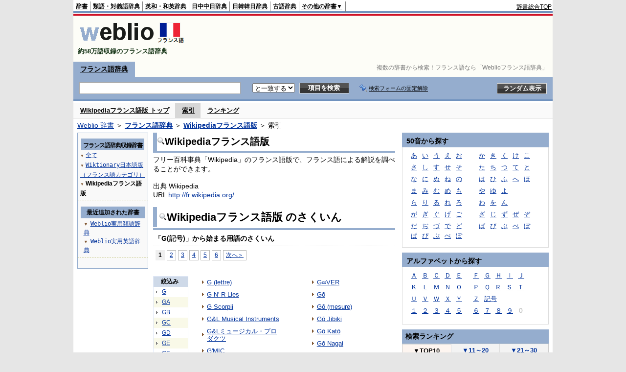

--- FILE ---
content_type: text/html;charset=UTF-8
request_url: https://fjjf.weblio.jp/category/wknft/g-sign
body_size: 14160
content:
<!DOCTYPE HTML PUBLIC "-//W3C//DTD HTML 4.01 Transitional//EN">
<html lang="ja">
<head>
    <meta http-equiv="Content-Type" content="text/html; charset=UTF-8">

<script type="text/javascript" src="https://cdn.weblio.jp/e7/script/include/lib/jquery.min-1.4.4.js?tst=2026012109"
        charset="UTF-8"></script>
<script type="text/javascript" src="//ajax.googleapis.com/ajax/libs/jqueryui/1.8.24/jquery-ui.min.js"
        charset="UTF-8"></script>
<!-- DataLayer -->
<script>
    
    dataLayer = [{
        
        'splitTest': 'B'
    }];
</script>
<!-- /DataLayer -->
<!-- Start Google Tag Manager -->
<script>
    (function(w,d,s,l,i) {
        w[l]=w[l]||[];
        w[l].push({'gtm.start':new Date().getTime(),event:'gtm.js'});
        var f=d.getElementsByTagName(s)[0],j=d.createElement(s),dl=l!='dataLayer'?'&l='+l:'';
        j.async=true;
        j.src='//www.googletagmanager.com/gtm.js?id='+i+dl;
        f.parentNode.insertBefore(j,f);
    })(window,document,'script','dataLayer','GTM-WCM52W');
</script>
<!-- End Google Tag Manager -->
<link rel="manifest" href="https://fjjf.weblio.jp/manifest.json"/>
<link rel="icon" sizes="144x144" href="https://cdn.weblio.jp/e7/img/favicon/fjjf.png"/>
<link rel="apple-touch-icon" href="https://cdn.weblio.jp/e7/img/favicon/fjjf.png"/>
<title>索引「G(記号)」 - Wikipediaフランス語版 - Weblioフランス語辞典</title>
<meta name="description" content="Wikipediaフランス語版の索引「G(記号)」。例えば、G (lettre)、G N&#039; R Lies、G Scorpii、G&amp;L Musical Instruments、G&amp;Lミュージカル・プロダクツ、G&#039;MIC、G-14、G-Darius、G-Dragon、G-DRAGON、などの用語があります。">
<meta name="keywords" content="Wikipediaフランス語版,Weblioフランス語辞典,G (lettre),G N&#039; R Lies,G Scorpii,G&amp;L Musical Instruments,G&amp;Lミュージカル・プロダクツ,G&#039;MIC,G-14,G-Darius,G-Dragon,G-DRAGON">
<link rel="stylesheet" type="text/css" href="https://cdn.weblio.jp/e7/styles/pc/fjjf/wordlist/root.css?tst=2026012109">
<script type="text/javascript" src="https://cdn.weblio.jp/e7/script/word_list.js?tst=2026012109"
        charset="UTF-8"></script>
<script type="text/javascript" src="https://cdn.weblio.jp/e7/script/fix_form_box.js?tst=2026012109"
        charset="UTF-8"></script>


<style>
    .CtgryUlL li,.CtgryUlR li{
        background:url(https://cdn.weblio.jp/e7/img/icons/IconArrBrn.png) no-repeat left center;
        font-family:arial, sans-serif;
        font-size:1.1em;
        list-style:none;
        margin:9px 0 0 8px;
        padding:1px 0 0 10px;
    }

    ul.RankBc{
        color:#000;
        line-height:1.5em;
        list-style-image:url(https://cdn.weblio.jp/e7/img/icon_note_gray.png);
        margin:0;
        padding:0 0 0 15px;
    }

    #CtgryNimoji li.CtgryNimojiTd0{
        background:#fff url(https://cdn.weblio.jp/e7/img/icons/iconArrBS.png) no-repeat 5px center;
    }

    #CtgryNimoji li.CtgryNimojiTd1{
        background:#f9f9e8 url(https://cdn.weblio.jp/e7/img/icons/iconArrBS.png) no-repeat 5px center;
    }

    #CtgryNimoji li.Target2Char{
        background:#7092be url(https://cdn.weblio.jp/e7/img/icons/iconArrWS.png) no-repeat 5px center;
    }

    .mainBoxB table tr td p.mainRankU{
        background:url(https://cdn.weblio.jp/e7/img/iconMainRankU.png) no-repeat center center;
        text-align:center;
        width:30px;
    }

    .mainBoxB table tr td p.mainRankD{
        background:url(https://cdn.weblio.jp/e7/img/iconMainRankD.png) no-repeat center center;
        text-align:center;
        width:30px;
    }

    .mainBoxB table tr td p.mainRankS{
        background:url(https://cdn.weblio.jp/e7/img/iconMainRankS.png) no-repeat center center;
        text-align:center;
        width:30px;
    }

    .mainBoxB table tr td p.mainRankN{
        background:url(https://cdn.weblio.jp/e7/img/iconMainRankN.png) no-repeat center center;
        text-align:center;
        width:30px;
    }


    .sideRankHH a{
        background:url(https://cdn.weblio.jp/e7/img/iconBoxArrBl.png) no-repeat left center;
        padding:0 0 0 15px;
    }

    .sideRankHM a{
        background:url(https://cdn.weblio.jp/e7/img/iconBoxArrBl.png) no-repeat left center;
        padding:0 0 0 15px;
    }

    .sideRankHL a{
        background:url(https://cdn.weblio.jp/e7/img/iconBoxArrBl.png) no-repeat left center;
        padding:0 0 0 15px;
    }

    .sideBoxRC table tr td p.sideRankU{
        background:url(https://cdn.weblio.jp/e7/img/iconSideRankU.png) no-repeat center center;
        text-align:center;
        width:30px;
    }

    .sideBoxRC table tr td p.sideRankD{
        background:url(https://cdn.weblio.jp/e7/img/iconSideRankD.png) no-repeat center center;
        text-align:center;
        width:30px;
    }

    .sideBoxRC table tr td p.sideRankS{
        background:url(https://cdn.weblio.jp/e7/img/iconSideRankS.png) no-repeat center center;
        text-align:center;
        width:30px;
    }

    .sideBoxRC table tr td p.sideRankN{
        background:url(https://cdn.weblio.jp/e7/img/iconSideRankN.png) no-repeat center center;
        text-align:center;
        width:30px;
    }

    .sideRank .sideRankMO{
        background:url(https://cdn.weblio.jp/e7/img/iconPlus.png) no-repeat;
        margin:10px 0 10px 20px;
        padding-left:12px;
    }

    .sideRank .sideRankMC{
        background:url(https://cdn.weblio.jp/e7/img/iconMinus.png) no-repeat;
        margin:10px 0 10px 20px;
        padding-left:12px;
    }

    .sideRankD div{
        float:left;
        padding-left:10px;
    }

    .sideRankD div p{
        background:url(https://cdn.weblio.jp/e7/img/arrow_right_grn.png) no-repeat;
        margin:10px 0 10px 30px;
        padding-left:10px;
    }

    .sideWordList * {
        font-family: "MS Gothic", "平成角ゴシック", monospace;
    }

    .formBoxIClIcn{
        background-image:url(https://cdn.weblio.jp/e7/img/icons/FmCancel.png);
        background-repeat:no-repeat;
        border:none;
        cursor:pointer;
        display:block;
        height:22px;
        width:22px;
    }

    .adH a{
        background:url(https://cdn.weblio.jp/e7/img/iconArrRd.png) no-repeat left 0.1em;
        margin-right:10px;
        padding-left:12px;
    }

    .adW a{
        background:url(https://cdn.weblio.jp/e7/img/iconArrRd.png) no-repeat left 0.2em;
        margin-right:10px;
        padding-left:12px;
    }

    .wrpCmp{
        border:#ffd320 solid;
        border-width:0 0 1px 0;
        height:25px;
        margin:15px 0 5px 0;
    }

    .wrpCmp p{
        border:#ffd320 solid;
        border-width:0 0 0 5px;
        font-size:1.3em;
        height:20px;
        margin:0;
        padding:0 0 3px 5px;
    }

    .bulb0{
        background-image:url(https://cdn.weblio.jp/e7/img/icons/iconBLB.png);
        background-position:0 0;
        background-repeat:no-repeat;
        height:0%;
        margin:0 0 0 0;
        padding:0 49px 1px 0;
        position:relative;
        top:-2px;
    }

    .bulb1{
        background-image:url(https://cdn.weblio.jp/e7/img/icons/iconBLB.png);
        background-position:0 -12px;
        background-repeat:no-repeat;
        height:0%;
        margin:0 0 0 0;
        padding:0 49px 1px 0;
        position:relative;
        top:-2px;
    }

    .bulb2{
        background-image:url(https://cdn.weblio.jp/e7/img/icons/iconBLB.png);
        background-position:0 -24px;
        background-repeat:no-repeat;
        height:0%;
        margin:0 0 0 0;
        padding:0 49px 1px 0;
        position:relative;
        top:-2px;
    }

    .bulb3{
        background-image:url(https://cdn.weblio.jp/e7/img/icons/iconBLB.png);
        background-position:0 -36px;
        background-repeat:no-repeat;
        height:0%;
        margin:0 0 0 0;
        padding:0 49px 1px 0;
        position:relative;
        top:-2px;
    }

    .bulb4{
        background-image:url(https://cdn.weblio.jp/e7/img/icons/iconBLB.png);
        background-position:0 -48px;
        background-repeat:no-repeat;
        height:0%;
        margin:0 0 0 0;
        padding:0 49px 1px 0;
        position:relative;
        top:-2px;
    }

    .bulb5{
        background-image:url(https://cdn.weblio.jp/e7/img/icons/iconBLB.png);
        background-position:0 -60px;
        background-repeat:no-repeat;
        height:0%;
        margin:0 0 0 0;
        padding:0 49px 1px 0;
        position:relative;
        top:-2px;
    }

    .bulb0, x:-moz-any-link{padding:0 49px 0 0;}
    .bulb1, x:-moz-any-link{padding:0 49px 0 0;}
    .bulb2, x:-moz-any-link{padding:0 49px 0 0;}
    .bulb3, x:-moz-any-link{padding:0 49px 0 0;}
    .bulb4, x:-moz-any-link{padding:0 49px 0 0;}
    .bulb5, x:-moz-any-link{padding:0 49px 0 0;}

    .adU a{
        background:url(https://cdn.weblio.jp/e7/img/iconCrcRd.png) no-repeat left 0.1em;
        font-size:1.1em;
        font-weight:bold;
        padding-left:1.2em;
    }

    .wrpIMCmp{
        border:#ffd320 solid;
        border-width:0 0 1px 0;
        height:25px;
        margin:5px 0 5px 0;
    }

    .wrpIMCmp p{
        border:#ffd320 solid;
        border-width:0 0 0 5px;
        font-size:1.1em;
        font-weight:bolder;
        height:18px;
        margin:0;
        padding:2px 0 5px 5px;
    }

    .wrpIMCmp p a{
        color:#000;
        font-size:0.8em;
        font-weight:normal;
    }

    .wrpIMCmpCom{
        border:#95adce solid;
        border-width:0 0 1px 0;
        height:25px;
        margin:5px 0 5px 0;
    }

    .wrpIMCmpCom p{
        border:#95adce solid;
        border-width:0 0 0 5px;
        font-size:1.1em;
        font-weight:bolder;
        height:18px;
        margin:0;
        padding:2px 0 5px 5px;
    }

    .wrpIMCmpCom p a{
        color:#000;
        font-size:0.8em;
        font-weight:normal;
    }

    .adFISb .adHIcn{
        background-image:url(https://cdn.weblio.jp/e7/img/icons/iconYkP.png);
        background-position:0 0;
        background-repeat:no-repeat;
        display:block;
        float:left;
        height:13px;
        margin:3px 0 0 0;
        padding:0 0 0 0;
        width:14px;
    }

    .adFISb a{
        font-size:1.2em;
        font-weight:bold;
        padding-left:4px;
    }

    .adFIBIcn .adHIcn{
        background-image:url(https://cdn.weblio.jp/e7/img/icons/iconYkP.png);
        background-position:-14px 0;
        background-repeat:no-repeat;
        display:block;
        float:left;
        height:13px;
        margin:3px 0 0 0;
        padding:0 0 0 0;
        width:14px;
    }

    .adFISbWrpTwo .adHSpl{
        background-image:url(https://cdn.weblio.jp/e7/img/icons/wRenew/iconPntPk.png);
        background-position:left center;
        background-repeat:no-repeat;
        padding-left:10px;
    }

    .adFISbWrpFt .adFIIcn{
        background-image:url(https://cdn.weblio.jp/e7/img/icons/adBoxArrow.png);
        background-repeat:no-repeat;
        height:40px;
        width:40px;
    }

    .topAdIMM a{
        background:url(https://cdn.weblio.jp/e7/img/iconPrRd.png) no-repeat left 0.1em;
        font-size:0.9em;
        padding-left:2.2em;
    }

    .mainWL {
        font-family: "MS Gothic", "平成角ゴシック", monospace;
        line-height: 1.5em;
        text-align: left;
        padding: 0;
    }

    .treeBoxC a:link, .treeBoxC a:visited, .treeBoxC a:active {
        font-family: "MS Gothic", "平成角ゴシック", monospace;
        line-height: 1.5em;
        padding: 0 4px 0 5px;
    }


</style>
</head>
<body>
<!-- Start Google Tag Manager (noscript) -->
<noscript>
  <iframe src="//www.googletagmanager.com/ns.html?id=GTM-WCM52W" height="0" width="0" style="display:none;visibility:hidden"></iframe>
</noscript>
<!-- End Google Tag Manager (noscript) -->
<div ID=base>
    <div ID=layout>
        <a name="top"></a>
        <div ID=headMidashiC><h1 title="複数の辞書から検索！フランス語なら「Weblioフランス語辞典」">複数の辞書から検索！フランス語なら「Weblioフランス語辞典」</h1></div>
<div ID=headBarF>
    <div ID=headBarL>
        <p>
    <a href="https://www.weblio.jp/" title="辞典・百科事典の検索サービス - Weblio辞書">辞書</a>
</p>
<p>
    <a href="https://thesaurus.weblio.jp/" title="類語辞典・シソーラス・対義語 - Weblio辞書">類語・対義語辞典</a>
</p>
<p>
    <a href="https://ejje.weblio.jp/" title="英和辞典・和英辞典 - Weblio辞書">英和・和英辞典</a>
</p>
<p>
    <a href="https://cjjc.weblio.jp/" title="中国語辞書 - Weblio日中中日辞典">日中中日辞典</a>
</p>
<p>
    <a href="https://kjjk.weblio.jp/" title="韓国語辞書 - Weblio日韓韓日辞典">日韓韓日辞典</a>
</p>
<p>
    <a href="https://kobun.weblio.jp/" title="古文辞書 - Weblio古語辞典">古語辞典</a>
</p>
<ul 
        ID=NaviNoPulDwn
        onmouseout="showGlobalNaviOtherLinks();"
        onmouseover="showGlobalNaviOtherLinks();">
    <li ID=NaviNoPulDwnLi>その他の辞書▼
        <ul ID=NaviNoPulDwnLiUl>
            <li class=NaviNoPulDwnLiUlLi>
                <a href="https://fjjf.weblio.jp/" title="フランス語辞書 - Weblioフランス語辞典">フランス語辞典</a></li>
            <li class=NaviNoPulDwnLiUlLi>
                <a href="https://njjn.weblio.jp/" title="インドネシア語辞書 - Weblioインドネシア語辞典">インドネシア語辞典</a>
            </li>
            <li class=NaviNoPulDwnLiUlLi>
                <a href="https://tjjt.weblio.jp/" title="タイ語辞書 - Weblioタイ語辞典">タイ語辞典</a>
            </li>
            <li class=NaviNoPulDwnLiUlLi>
                <a href="https://vjjv.weblio.jp/" title="ベトナム語辞書 - Weblioベトナム語辞典">ベトナム語辞典</a>
            </li>
            </ul>
    </li>
</ul>
</div>
    <div ID=headBarR>
        <span class=headBarRLg>
            <span id=hdUsrInfoJS title="ログイン"></span></span>
        <a href="https://www.weblio.jp/"
           title="辞典・百科事典の検索サービス - Weblio辞書">辞書総合TOP</a>
        </div>
    <b class=clr></b>
</div>


<table ID=logoBar summary="検索ボックスのテーブル">
    <tr>
        <td ID=logoBarL>
            <a href="https://fjjf.weblio.jp/" title="フランス語辞書 - Weblioフランス語辞典"><img
                    src="https://cdn.weblio.jp/e7/img/logoF_LM.png" alt="フランス語辞書 - Weblioフランス語辞典"></a>
            <div ID=logoBarCC>約58万語収録のフランス語辞典</div>
        </td>
        <td ID=logoBarR></td>
    </tr>
</table>
<form action="https://fjjf.weblio.jp/content_find" method="get" name="f">
<div ID=formBoxWrp>
<p class=formBoxCC>
<a href="https://fjjf.weblio.jp/" title="フランス語辞典">フランス語辞典</a>
</p>
<br class=clr>
<div ID=formBoxCntC><table ID=headBxT><tr><td ID=headBxTL><table class=formBoxIWrp><tr><td><input class="formBoxITxt" value="" maxlength="2048" type="text" name="query" id="combo_txt"></td><td><span class="combo_txt_clr formBoxIClIcnNon">&nbsp;</span></td></tr></table></td><td ID=headBxTC><select name="searchType" class=formSelect>
<option value="EXACT" selected>と一致する</option>
</select>
</td>
<td ID=headBxTR><input type="submit" value="項目を検索" class=formButton><span class=inKoWrp><span class=inKoH>&nbsp;</span><span class=inKoB>&nbsp;</span></span></td><td class=formBoxLEBtnFxWrp><img src="https://cdn.weblio.jp/e7/img/icons/iconFxFmOn.png" alt="" class=formBoxLEFxFmBtn><b class=formBoxLEFxFmTxt></b></td>
<td ID=formBoxR><input type="submit" name="random-select" value="ランダム表示" class=formBoxRd><span class=inRnWrp><span class=inRnCnt><span class=inRnH>&nbsp;</span><span class=inRnB>&nbsp;</span></span></span></td></tr></table><br class=clr></div></div></form><form action="https://fjjf.weblio.jp/content_find" method="get" name="fhfx">
<input type="hidden" name="fixFmFocusType" value="">
<div ID=formFixBoxWrp>
<div ID=formFixBoxB>
<div ID=formFixBoxCntC><table ID=headFixBxT><tr><td ID=headFixBxTL><table class=formBoxIWrp>
<tr><td><input class="formBoxITxt" value="" maxlength="2048" type="text" name="query" id="combo_fix_txt"></td><td><span class="combo_txt_clr formBoxIClIcnNon">&nbsp;</span></td></tr></table></td><td ID=headFixBxTC><select name="searchType" class=formSelect>
<option value="exact" selected>と一致する</option>
<option value="prefix">で始まる</option>
<option value="contains">を含む</option>
<option value="suffix">で終わる</option>
<option value="text">を解説文に含む</option>
</select>
</td>
<td ID=headFixBxTR><input type="submit" value="項目を検索" class=formButton><span class=inKoWrp><span class=inKoH>&nbsp;</span><span class=inKoB>&nbsp;</span></span></td><td class=formBoxLEBtnFxWrp><img src="https://cdn.weblio.jp/e7/img/icons/iconFxFmOn.png" alt="" class=formBoxLEFxFmBtn><b class=formBoxLEFxFmTxt></b></td>
<td ID=formFixBoxR><input type="submit" name="random-select" value="ランダム表示" class=formBoxRd><span class=inRnWrp><span class=inRnCnt><span class=inRnH>&nbsp;</span><span class=inRnB>&nbsp;</span></span></span></td></tr></table><br class=clr>
</div>
<br class=clr></div></div></form><script type="text/javascript"><!--
$(document).ready(function(){

});

//--></script>
<div ID=headBoxCmk>
    </div>
<!-- メニュー開始 -->
<div ID=menu>
<div ID=menuWrap><!--[if IE]><div ID=menuWrapIE><![endif]--><div class=menuOff><a href="https://fjjf.weblio.jp/category/wknft">Wikipediaフランス語版 トップ</a></div><div class=menuOn><a href="https://fjjf.weblio.jp/category/wknft" class=selectedMenu>索引</a></div><div class=menuOff><a href="https://fjjf.weblio.jp/ranking/wknft">ランキング</a></div><br class=clr>
<!--[if IE]></div><![endif]--></div></div>
<!-- /メニュー終了 -->
<div ID=topic><a href="https://www.weblio.jp/" title="辞典・百科事典の検索サービス - Weblio辞書">Weblio 辞書</a> ＞ <b><a href="https://fjjf.weblio.jp/" title="フランス語辞典">フランス語辞典</a></b> ＞ <b><a href="https://fjjf.weblio.jp/cat/wknft" title="Wikipediaフランス語版">Wikipediaフランス語版</a></b> ＞ 索引</div>

        <!-- コンテンツ開始 -->
        <div ID=wrapper>

            <!-- メイン開始 -->
            <div ID=main>

                <!-- メインナビ開始 -->
                <div class=mainBoxH>
<h2><img src="https://cdn.weblio.jp/e7/img/IconMagnif.png" alt="">Wikipediaフランス語版</h2>
</div>
<div class=mainBoxB>
<table ID=introLgDict>
<tr>
<td>
フリー百科事典「Wikipedia」のフランス語版で、フランス語による解説を調べることができます。<br><br>
出典 Wikipedia<br>
URL <a href="https://www.weblio.jp/redirect?dictCode=WKNFT&amp;url=http%3A%2F%2Ffr.wikipedia.org%2F" title="">http://fr.wikipedia.org/</a>
</td>
</tr>
</table>

</div>
<!-- メインナビ終了 -->

                <div class=mainBoxH>
                            <table>
                                <tr>
                                    <td class=mainBoxHTL><h2><img
                                            src="https://cdn.weblio.jp/e7/img/IconMagnif.png"
                                            alt="">Wikipediaフランス語版 のさくいん</h2></td>
                                    <td class=mainBoxHTR></td>
                                </tr>
                            </table>
                        </div>
                        <div class=mainBoxB>
                            <p class=kashira>
                                「G(記号)」から始まる用語のさくいん
                            </p>
                            <div class=CtgryPg>
                                <!--[if !IE]>--><span class=CtgryPgNIE><!--<![endif]-->
<span class=TargetPage>1</span>
<a href="https://fjjf.weblio.jp/category/wknft/g-sign/2">2</a>
<a href="https://fjjf.weblio.jp/category/wknft/g-sign/3">3</a>
<a href="https://fjjf.weblio.jp/category/wknft/g-sign/4">4</a>
<a href="https://fjjf.weblio.jp/category/wknft/g-sign/5">5</a>
<a href="https://fjjf.weblio.jp/category/wknft/g-sign/6">6</a>
<a href="https://fjjf.weblio.jp/category/wknft/g-sign/2">次へ＞</a>
<!--[if !IE]>--></span><!--<![endif]-->
<br>
</div>
                            <br>
                            <div class=CtgryLink>
                                <ul ID="CtgryNimoji">
                                    <li ID="CtgryNimojiHead">絞込み</li>
                                    <li class=CtgryNimojiTd0><a href="https://fjjf.weblio.jp/category/wknft/g">G</a></li>
<li class=CtgryNimojiTd1><a href="https://fjjf.weblio.jp/category/wknft/g-a">GA</a></li>
<li class=CtgryNimojiTd0><a href="https://fjjf.weblio.jp/category/wknft/g-b">GB</a></li>
<li class=CtgryNimojiTd1><a href="https://fjjf.weblio.jp/category/wknft/g-c">GC</a></li>
<li class=CtgryNimojiTd0><a href="https://fjjf.weblio.jp/category/wknft/g-d">GD</a></li>
<li class=CtgryNimojiTd1><a href="https://fjjf.weblio.jp/category/wknft/g-e">GE</a></li>
<li class=CtgryNimojiTd0><a href="https://fjjf.weblio.jp/category/wknft/g-f">GF</a></li>
<li class=CtgryNimojiTd1><a href="https://fjjf.weblio.jp/category/wknft/g-g">GG</a></li>
<li class=CtgryNimojiTd0><a href="https://fjjf.weblio.jp/category/wknft/g-h">GH</a></li>
<li class=CtgryNimojiTd1><a href="https://fjjf.weblio.jp/category/wknft/g-i">GI</a></li>
<li class=CtgryNimojiTd0><a href="https://fjjf.weblio.jp/category/wknft/g-j">GJ</a></li>
<li class=CtgryNimojiTd1><a href="https://fjjf.weblio.jp/category/wknft/g-k">GK</a></li>
<li class=CtgryNimojiTd0><a href="https://fjjf.weblio.jp/category/wknft/g-l">GL</a></li>
<li class=CtgryNimojiTd1><a href="https://fjjf.weblio.jp/category/wknft/g-m">GM</a></li>
<li class=CtgryNimojiTd0><a href="https://fjjf.weblio.jp/category/wknft/g-n">GN</a></li>
<li class=CtgryNimojiTd1><a href="https://fjjf.weblio.jp/category/wknft/g-o">GO</a></li>
<li class=CtgryNimojiTd0><a href="https://fjjf.weblio.jp/category/wknft/g-p">GP</a></li>
<li class=CtgryNimojiTd1><a href="https://fjjf.weblio.jp/category/wknft/g-q">GQ</a></li>
<li class=CtgryNimojiTd0><a href="https://fjjf.weblio.jp/category/wknft/g-r">GR</a></li>
<li class=CtgryNimojiTd1><a href="https://fjjf.weblio.jp/category/wknft/g-s">GS</a></li>
<li class=CtgryNimojiTd0><a href="https://fjjf.weblio.jp/category/wknft/g-t">GT</a></li>
<li class=CtgryNimojiTd1><a href="https://fjjf.weblio.jp/category/wknft/g-u">GU</a></li>
<li class=CtgryNimojiTd0><a href="https://fjjf.weblio.jp/category/wknft/g-v">GV</a></li>
<li class=CtgryNimojiTd1><a href="https://fjjf.weblio.jp/category/wknft/g-w">GW</a></li>
<li class=CtgryNimojiTd0><a href="https://fjjf.weblio.jp/category/wknft/g-x">GX</a></li>
<li class=CtgryNimojiTd1><a href="https://fjjf.weblio.jp/category/wknft/g-y">GY</a></li>
<li class=CtgryNimojiTd0><a href="https://fjjf.weblio.jp/category/wknft/g-z">GZ</a></li>
<li class=CtgryNimojiTd1><b class=NoEntry>G(50音)</b></li>
<li class=CtgryNimojiTd0><b class=NoEntry>G(タイ文字)</b></li>
<li class=CtgryNimojiTd1><b class=NoEntry>G(数字)</b></li>
<li class=Target2Char><b class=TargetCharF>G(記号)</b></li>
</ul>
                                <ul class=CtgryUlL>
<li><a href="https://fjjf.weblio.jp/content/G+%28lettre%29" title="G (lettre)" class=crosslink>G (lettre)</a></li>
<li><a href="https://fjjf.weblio.jp/content/G+N%27+R+Lies" title="G N' R Lies" class=crosslink>G N&#39; R Lies</a></li>
<li><a href="https://fjjf.weblio.jp/content/G+Scorpii" title="G Scorpii" class=crosslink>G Scorpii</a></li>
<li><a href="https://fjjf.weblio.jp/content/G%26L+Musical+Instruments" title="G&L Musical Instruments" class=crosslink>G&amp;L Musical Instruments</a></li>
<li><a href="https://fjjf.weblio.jp/content/G%26L%E3%83%9F%E3%83%A5%E3%83%BC%E3%82%B8%E3%82%AB%E3%83%AB%E3%83%BB%E3%83%97%E3%83%AD%E3%83%80%E3%82%AF%E3%83%84" title="G&Lミュージカル・プロダクツ" class=crosslink>G&amp;Lミュージカル・プロダクツ</a></li>
<li><a href="https://fjjf.weblio.jp/content/G%27MIC" title="G'MIC" class=crosslink>G&#39;MIC</a></li>
<li><a href="https://fjjf.weblio.jp/content/G-14" title="G-14" class=crosslink>G-14</a></li>
<li><a href="https://fjjf.weblio.jp/content/G-Darius" title="G-Darius" class=crosslink>G-Darius</a></li>
<li><a href="https://fjjf.weblio.jp/content/G-Dragon" title="G-Dragon" class=crosslink>G-Dragon</a></li>
<li><a href="https://fjjf.weblio.jp/content/G-DRAGON" title="G-DRAGON" class=crosslink>G-DRAGON</a></li>
<li><a href="https://fjjf.weblio.jp/content/G-Eazy" title="G-Eazy" class=crosslink>G-Eazy</a></li>
<li><a href="https://fjjf.weblio.jp/content/G-funk" title="G-funk" class=crosslink>G-funk</a></li>
<li><a href="https://fjjf.weblio.jp/content/G-Nome" title="G-Nome" class=crosslink>G-Nome</a></li>
<li><a href="https://fjjf.weblio.jp/content/G-quadruplex" title="G-quadruplex" class=crosslink>G-quadruplex</a></li>
<li><a href="https://fjjf.weblio.jp/content/G-Saviour" title="G-Saviour" class=crosslink>G-Saviour</a></li>
<li><a href="https://fjjf.weblio.jp/content/G-SAVIOUR" title="G-SAVIOUR" class=crosslink>G-SAVIOUR</a></li>
<li><a href="https://fjjf.weblio.jp/content/G-Shock" title="G-Shock" class=crosslink>G-Shock</a></li>
<li><a href="https://fjjf.weblio.jp/content/G-SHOCK" title="G-SHOCK" class=crosslink>G-SHOCK</a></li>
<li><a href="https://fjjf.weblio.jp/content/G-Unit" title="G-Unit" class=crosslink>G-Unit</a></li>
<li><a href="https://fjjf.weblio.jp/content/G.+Bruno" title="G. Bruno" class=crosslink>G. Bruno</a></li>
<li><a href="https://fjjf.weblio.jp/content/G.+D.+Spradlin" title="G. D. Spradlin" class=crosslink>G. D. Spradlin</a></li>
<li><a href="https://fjjf.weblio.jp/content/G.+E.+M.+Anscombe" title="G. E. M. Anscombe" class=crosslink>G. E. M. Anscombe</a></li>
<li><a href="https://fjjf.weblio.jp/content/G.+K.+Chesterton" title="G. K. Chesterton" class=crosslink>G. K. Chesterton</a></li>
<li><a href="https://fjjf.weblio.jp/content/G.+L.+S.+Shackle" title="G. L. S. Shackle" class=crosslink>G. L. S. Shackle</a></li>
<li><a href="https://fjjf.weblio.jp/content/G.+Love+and+Special+Sauce" title="G. Love and Special Sauce" class=crosslink>G. Love and Special Sauce</a></li>
<li><a href="https://fjjf.weblio.jp/content/G.+Stanley+Hall" title="G. Stanley Hall" class=crosslink>G. Stanley Hall</a></li>
<li><a href="https://fjjf.weblio.jp/content/G.+W.+Bailey" title="G. W. Bailey" class=crosslink>G. W. Bailey</a></li>
<li><a href="https://fjjf.weblio.jp/content/G.+W.+S.+Barrow" title="G. W. S. Barrow" class=crosslink>G. W. S. Barrow</a></li>
<li><a href="https://fjjf.weblio.jp/content/G.+William+Domhoff" title="G. William Domhoff" class=crosslink>G. William Domhoff</a></li>
<li><a href="https://fjjf.weblio.jp/content/G.+William+Miller" title="G. William Miller" class=crosslink>G. William Miller</a></li>
<li><a href="https://fjjf.weblio.jp/content/G.711" title="G.711" class=crosslink>G.711</a></li>
<li><a href="https://fjjf.weblio.jp/content/G.722" title="G.722" class=crosslink>G.722</a></li>
<li><a href="https://fjjf.weblio.jp/content/G.722.2" title="G.722.2" class=crosslink>G.722.2</a></li>
<li><a href="https://fjjf.weblio.jp/content/G.723" title="G.723" class=crosslink>G.723</a></li>
<li><a href="https://fjjf.weblio.jp/content/G.726" title="G.726" class=crosslink>G.726</a></li>
<li><a href="https://fjjf.weblio.jp/content/G.728" title="G.728" class=crosslink>G.728</a></li>
<li><a href="https://fjjf.weblio.jp/content/G.729" title="G.729" class=crosslink>G.729</a></li>
<li><a href="https://fjjf.weblio.jp/content/G.729.1" title="G.729.1" class=crosslink>G.729.1</a></li>
<li><a href="https://fjjf.weblio.jp/content/G.H.%E3%83%9E%E3%83%A0" title="G.H.マム" class=crosslink>G.H.マム</a></li>
<li><a href="https://fjjf.weblio.jp/content/G.I.+Joe" title="G.I. Joe" class=crosslink>G.I. Joe</a></li>
<li><a href="https://fjjf.weblio.jp/content/G.I.%E3%82%B8%E3%82%A7%E3%83%BC%E3%83%B3" title="G.I.ジェーン" class=crosslink>G.I.ジェーン</a></li>
<li><a href="https://fjjf.weblio.jp/content/G.I.%E3%82%B8%E3%83%A7%E3%83%BC" title="G.I.ジョー" class=crosslink>G.I.ジョー</a></li>
<li><a href="https://fjjf.weblio.jp/content/G.I.%E3%83%95%E3%82%A9%E3%83%BC%E3%82%B9" title="G.I.フォース" class=crosslink>G.I.フォース</a></li>
<li><a href="https://fjjf.weblio.jp/content/G.rev" title="G.rev" class=crosslink>G.rev</a></li>
<li><a href="https://fjjf.weblio.jp/content/G%40me" title="G@me" class=crosslink>G@me</a></li>
</ul>
<ul class=CtgryUlR>
<li><a href="https://fjjf.weblio.jp/content/G%E2%88%9EVER" title="G∞VER" class=crosslink>G∞VER</a></li>
<li><a href="https://fjjf.weblio.jp/content/G%C5%8D" title="Gō" class=crosslink>Gō</a></li>
<li><a href="https://fjjf.weblio.jp/content/G%C5%8D+%28mesure%29" title="Gō (mesure)" class=crosslink>Gō (mesure)</a></li>
<li><a href="https://fjjf.weblio.jp/content/G%C5%8D+Jibiki" title="Gō Jibiki" class=crosslink>Gō Jibiki</a></li>
<li><a href="https://fjjf.weblio.jp/content/G%C5%8D+Kat%C5%8D" title="Gō Katō" class=crosslink>Gō Katō</a></li>
<li><a href="https://fjjf.weblio.jp/content/G%C5%8D+Nagai" title="Gō Nagai" class=crosslink>Gō Nagai</a></li>
<li><a href="https://fjjf.weblio.jp/content/G%C5%8D+Shiozaki" title="Gō Shiozaki" class=crosslink>Gō Shiozaki</a></li>
<li><a href="https://fjjf.weblio.jp/content/G%C3%A9ant+%28mythologie+grecque%29" title="Géant (mythologie grecque)" class=crosslink>Géant (mythologie grecque)</a></li>
<li><a href="https://fjjf.weblio.jp/content/G%C3%A9ant+d%27Atacama" title="Géant d'Atacama" class=crosslink>Géant d'Atacama</a></li>
<li><a href="https://fjjf.weblio.jp/content/G%C3%A9ant+de+Cardiff" title="Géant de Cardiff" class=crosslink>Géant de Cardiff</a></li>
<li><a href="https://fjjf.weblio.jp/content/G%C3%A9ant+Vert" title="Géant Vert" class=crosslink>Géant Vert</a></li>
<li><a href="https://fjjf.weblio.jp/content/G%C3%A9ante+%28mythologie%29" title="Géante (mythologie)" class=crosslink>Géante (mythologie)</a></li>
<li><a href="https://fjjf.weblio.jp/content/G%C3%A9ante+bleue" title="Géante bleue" class=crosslink>Géante bleue</a></li>
<li><a href="https://fjjf.weblio.jp/content/G%C3%A9ante+rouge" title="Géante rouge" class=crosslink>Géante rouge</a></li>
<li><a href="https://fjjf.weblio.jp/content/G%C3%A9ants+de+processions+et+de+cort%C3%A8ges" title="Géants de processions et de cortèges" class=crosslink>Géants de processions et de cortèges</a></li>
<li><a href="https://fjjf.weblio.jp/content/G%C3%B6bekli+Tepe" title="Göbekli Tepe" class=crosslink>Göbekli Tepe</a></li>
<li><a href="https://fjjf.weblio.jp/content/G%C3%A1bor+Gabos" title="Gábor Gabos" class=crosslink>Gábor Gabos</a></li>
<li><a href="https://fjjf.weblio.jp/content/G%C3%A1bor+Gergely" title="Gábor Gergely" class=crosslink>Gábor Gergely</a></li>
<li><a href="https://fjjf.weblio.jp/content/G%C3%A1bor+Kir%C3%A1ly" title="Gábor Király" class=crosslink>Gábor Király</a></li>
<li><a href="https://fjjf.weblio.jp/content/G%C3%A1bor+Szab%C3%B3" title="Gábor Szabó" class=crosslink>Gábor Szabó</a></li>
<li><a href="https://fjjf.weblio.jp/content/G%C3%A1bor+Szeg%C5%91" title="Gábor Szegő" class=crosslink>Gábor Szegő</a></li>
<li><a href="https://fjjf.weblio.jp/content/G%C3%A1bor+Talm%C3%A1csi" title="Gábor Talmácsi" class=crosslink>Gábor Talmácsi</a></li>
<li><a href="https://fjjf.weblio.jp/content/G%C3%B6del%2C+Escher%2C+Bach+%3A+Les+Brins+d%27une+Guirlande+%C3%89ternelle" title="Gödel, Escher, Bach : Les Brins d'une Guirlande Éternelle" class=crosslink>Gödel, Escher, Bach : Les Brins d'une Guirlande Éternelle</a></li>
<li><a href="https://fjjf.weblio.jp/content/G%C3%A9diminides" title="Gédiminides" class=crosslink>Gédiminides</a></li>
<li><a href="https://fjjf.weblio.jp/content/G%C5%8Ddo" title="Gōdo" class=crosslink>Gōdo</a></li>
<li><a href="https://fjjf.weblio.jp/content/G%C5%8Ddo-juku" title="Gōdo-juku" class=crosslink>Gōdo-juku</a></li>
<li><a href="https://fjjf.weblio.jp/content/G%C3%A8dre" title="Gèdre" class=crosslink>Gèdre</a></li>
<li><a href="https://fjjf.weblio.jp/content/G%C3%B6d%C3%B6ll%C5%91" title="Gödöllő" class=crosslink>Gödöllő</a></li>
<li><a href="https://fjjf.weblio.jp/content/G%C3%A9d%C3%A9on" title="Gédéon" class=crosslink>Gédéon</a></li>
<li><a href="https://fjjf.weblio.jp/content/G%C5%8Deid%C5%8D+G%C5%8Dtar%C5%8D" title="Gōeidō Gōtarō" class=crosslink>Gōeidō Gōtarō</a></li>
<li><a href="https://fjjf.weblio.jp/content/G%C5%8Dgen+Yamaguchi" title="Gōgen Yamaguchi" class=crosslink>Gōgen Yamaguchi</a></li>
<li><a href="https://fjjf.weblio.jp/content/G%C3%B6ggingen" title="Göggingen" class=crosslink>Göggingen</a></li>
<li><a href="https://fjjf.weblio.jp/content/G%C3%BCglingen" title="Güglingen" class=crosslink>Güglingen</a></li>
<li><a href="https://fjjf.weblio.jp/content/G%C3%B4h" title="Gôh" class=crosslink>Gôh</a></li>
<li><a href="https://fjjf.weblio.jp/content/G%C3%A9henne" title="Géhenne" class=crosslink>Géhenne</a></li>
<li><a href="https://fjjf.weblio.jp/content/G%C3%BCiro" title="Güiro" class=crosslink>Güiro</a></li>
<li><a href="https://fjjf.weblio.jp/content/G%C5%8Dj%C5%AB-ry%C5%AB" title="Gōjū-ryū" class=crosslink>Gōjū-ryū</a></li>
<li><a href="https://fjjf.weblio.jp/content/G%C3%B6kdeniz+Karadeniz" title="Gökdeniz Karadeniz" class=crosslink>Gökdeniz Karadeniz</a></li>
<li><a href="https://fjjf.weblio.jp/content/G%C3%B6khan+G%C3%B6n%C3%BCl" title="Gökhan Gönül" class=crosslink>Gökhan Gönül</a></li>
<li><a href="https://fjjf.weblio.jp/content/G%C3%B6khan+Inler" title="Gökhan Inler" class=crosslink>Gökhan Inler</a></li>
<li><a href="https://fjjf.weblio.jp/content/G%C3%B6khan+T%C3%B6re" title="Gökhan Töre" class=crosslink>Gökhan Töre</a></li>
<li><a href="https://fjjf.weblio.jp/content/G%C3%B6khan+Zan" title="Gökhan Zan" class=crosslink>Gökhan Zan</a></li>
<li><a href="https://fjjf.weblio.jp/content/G%C3%B6khan+%C3%9Cnal" title="Gökhan Ünal" class=crosslink>Gökhan Ünal</a></li>
<li><a href="https://fjjf.weblio.jp/content/G%C3%B6ksu" title="Göksu" class=crosslink>Göksu</a></li>
</ul>
</div>
                            <b class=CFT></b>
                            <br><br>
                            <div style="border:1px solid #b5b6b5;font-size:0.9em;line-height:1.32em;padding:10px;text-align:left;">

Weblioのさくいんはプログラムで自動的に生成されているため、一部不適切なさくいんの配置が含まれていることもあります。ご了承くださいませ。<a href="https://help.weblio.jp/feedback">お問い合わせ</a>。
</div><div class=CtgryPg>
<div class=CtgryPgDn>
<!--[if !IE]>--><span class=CtgryPgNIE><!--<![endif]-->
<span class=TargetPage>1</span>
<a href="https://fjjf.weblio.jp/category/wknft/g-sign/2">2</a>
<a href="https://fjjf.weblio.jp/category/wknft/g-sign/3">3</a>
<a href="https://fjjf.weblio.jp/category/wknft/g-sign/4">4</a>
<a href="https://fjjf.weblio.jp/category/wknft/g-sign/5">5</a>
<a href="https://fjjf.weblio.jp/category/wknft/g-sign/6">6</a>
<a href="https://fjjf.weblio.jp/category/wknft/g-sign/2">次へ＞</a>
<!--[if !IE]>--></span><!--<![endif]-->
<br>
</div>
</div>
</div>
                        <div class=mainBoxB>
<div class=wrpCmpCom>
<p><b>
同じカテゴリーのほかの辞書
</b></p>
</div>
<table class=otherCatBox>
<tr>
<td>
<ul class=RankBc>
<li><a href="https://www.weblio.jp/category/dictionary/jtnhj" title="日本語表現辞典">実用日本語表現辞典</a></li>
<li><a href="https://www.weblio.jp/category/dictionary/bngkt" title="文語活用形辞書">文語活用形辞書</a></li>
<li><a href="https://www.weblio.jp/category/dictionary/nndgj" title="難読語辞典">難読語辞典</a></li>
<li><a href="https://www.weblio.jp/category/dictionary/grikt" title="外来語の言い換え提案">外来語の言い換え提案</a></li>
<li><a href="https://www.weblio.jp/category/dictionary/gkjyj" title="外国人名の読み方">外国人名読み方字典</a></li>
<li><a href="https://www.weblio.jp/category/dictionary/nkbjj" title="歌舞伎・浄瑠璃外題">歌舞伎・浄瑠璃外題辞典</a></li>
<li><a href="https://www.weblio.jp/category/dictionary/nchmj" title="地名">地名辞典</a></li>
<li><a href="https://www.weblio.jp/category/dictionary/mjkbr" title="名字辞典">名字辞典</a></li>
<li><a href="https://www.weblio.jp/category/dictionary/wkpkm" title="ウィキペディア小見出し辞書">ウィキペディア小見出し辞書</a></li>
<li><a href="https://www.weblio.jp/category/dictionary/wnryj" title="Weblio日本語例文用例辞書">Weblio日本語例文用例辞書</a></li>
<li><a href="https://thesaurus.weblio.jp/category/wrugj" title="類語・言い換え辞書">Weblio類語・言い換え辞書</a></li>
<li><a href="https://ejje.weblio.jp/category/dictionary/kenej/a" title="英和辞典">研究社 新英和中辞典</a></li>
<li><a href="https://ejje.weblio.jp/category/dictionary/egtej/a" title="Eゲイト英和辞典">Eゲイト英和辞典</a></li>
<li><a href="https://ejje.weblio.jp/category/dictionary/hypej" title="ハイパー英語辞書">ハイパー英語辞書</a></li>
<li><a href="https://ejje.weblio.jp/category/dictionary/kejcy/a" title="英和コンピューター用語">研究社 英和コンピューター用語辞典</a></li>
<li><a href="https://ejje.weblio.jp/category/dictionary/gskke" title="外務省記者会見英語対訳">外務省記者会見英語対訳</a></li>
<li><a href="https://ejje.weblio.jp/category/dictionary/edrnt" title="日英対訳辞書">EDR日英対訳辞書</a></li>
<li><a href="https://ejje.weblio.jp/category/dictionary/jmned" title="JMnedict">JMnedict</a></li>
<li><a href="https://ejje.weblio.jp/category/dictionary/wkgje" title="記号和英辞書">Weblio記号和英辞書</a></li>
<li><a href="https://ejje.weblio.jp/category/dictionary/eidhg" title="英語イディオム表現辞典">英語イディオム表現辞典</a></li>
<li><a href="https://ejje.weblio.jp/category/dictionary/intsj" title="インターネットスラング辞典">インターネットスラング英和辞典</a></li>
<li><a href="https://ejje.weblio.jp/category/dictionary/stwdj" title="斎藤和英大辞典">斎藤和英大辞典</a></li>
<li><a href="https://ejje.weblio.jp/category/dictionary/jktke/a" title="人口統計学英英辞書">人口統計学英英辞書</a></li>
<li><a href="https://ejje.weblio.jp/category/dictionary/werbj" title="Weblio例文辞書">Weblio例文辞書</a></li>
<li><a href="https://cjjc.weblio.jp/category/edrct" title="日中対訳辞書">EDR日中対訳辞書</a></li>
<li><a href="https://cjjc.weblio.jp/category/wchnt" title="中日対訳">Weblio中日対訳辞書</a></li>
<li><a href="https://cjjc.weblio.jp/category/ttebc" title="Tatoeba中国語">Tatoeba中国語例文辞書</a></li>
<li><a href="https://njjn.weblio.jp/category/igngj" title="インドネシア語辞書">インドネシア語辞書</a></li>
<li><a href="https://vjjv.weblio.jp/category/vihyj" title="ベトナム語翻訳">ベトナム語翻訳辞書</a></li>
<li><a href="https://kobun.weblio.jp/category/gkzkj" title="学研全訳古語辞典">学研全訳古語辞典</a></li>

</ul>
</td>
<td>
<ul class=RankBc>
<li><a href="https://www.weblio.jp/category/dictionary/sgkdj" title="デジタル大辞泉">デジタル大辞泉</a></li>
<li><a href="https://www.weblio.jp/category/dictionary/tnhgj/oo" title="丁寧表現辞書">丁寧表現の辞書</a></li>
<li><a href="https://www.weblio.jp/category/dictionary/gnshk" title="原色大辞典">原色大辞典</a></li>
<li><a href="https://www.weblio.jp/category/dictionary/mngtr" title="物語事典">物語要素事典</a></li>
<li><a href="https://www.weblio.jp/category/dictionary/ingdj" title="隠語辞典">隠語大辞典</a></li>
<li><a href="https://www.weblio.jp/category/dictionary/nktmj" title="古典文学作品名">古典文学作品名辞典</a></li>
<li><a href="https://www.weblio.jp/category/dictionary/nekmj" title="駅名">駅名辞典</a></li>
<li><a href="https://www.weblio.jp/category/dictionary/jmnep" title="JMnedict">JMnedict</a></li>
<li><a href="https://www.weblio.jp/category/dictionary/jajcw" title="Wiktionary日本語版（日本語カテゴリ）">Wiktionary日本語版（日本語カテゴリ）</a></li>
<li><a href="https://thesaurus.weblio.jp/category/wjrjt" title="Weblio実用類語辞典">Weblio実用類語辞典</a></li>
<li><a href="https://www.weblio.jp/info/service/thesaurus.jsp#weblio_thesaurus" title="シソーラス">Weblioシソーラス</a></li>
<li><a href="https://ejje.weblio.jp/category/dictionary/kenje" title="和英辞典">研究社 新和英中辞典</a></li>
<li><a href="https://ejje.weblio.jp/category/dictionary/wejej" title="Weblio実用英語辞典">Weblio実用英語辞典</a></li>
<li><a href="https://ejje.weblio.jp/category/dictionary/jmdct" title="JMdict">JMdict</a></li>
<li><a href="https://ejje.weblio.jp/category/dictionary/rbehj" title="旅行・ビジネス英会話翻訳">旅行・ビジネス英会話翻訳</a></li>
<li><a href="https://ejje.weblio.jp/category/dictionary/tteba" title="Tatoeba">Tatoeba</a></li>
<li><a href="https://ejje.weblio.jp/category/dictionary/neens" title="日英・英日専門用語">日英・英日専門用語辞書</a></li>
<li><a href="https://ejje.weblio.jp/category/dictionary/idsmt/a" title="遺伝子名称">遺伝子名称シソーラス</a></li>
<li><a href="https://ejje.weblio.jp/category/dictionary/wwsej" title="和製英語辞書">Weblio和製英語辞書</a></li>
<li><a href="https://ejje.weblio.jp/category/dictionary/mlerj" title="メール英語例文辞書">メール英語例文辞書</a></li>
<li><a href="https://ejje.weblio.jp/category/dictionary/skslg" title="最強のスラング英会話">最強のスラング英会話</a></li>
<li><a href="https://ejje.weblio.jp/category/dictionary/wsmyg" title="専門用語対訳辞書">Weblio専門用語対訳辞書</a></li>
<li><a href="https://ejje.weblio.jp/category/dictionary/enwik/a" title="Wiktionary英語版">Wiktionary英語版</a></li>
<li><a href="https://cjjc.weblio.jp/category/cgkgj" title="中国語辞典">白水社 中国語辞典</a></li>
<li><a href="https://cjjc.weblio.jp/category/ncsmy" title="日中中日専門用語">日中中日専門用語辞典</a></li>
<li><a href="https://cjjc.weblio.jp/category/jawik/a" title="Wiktionary日本語版（中国語カテゴリ）">Wiktionary日本語版（中国語カテゴリ）</a></li>
<li><a href="https://kjjk.weblio.jp/category/knktj" title="韓国語単語">韓国語単語辞書</a></li>
<li><a href="https://njjn.weblio.jp/category/inghj" title="インドネシア語翻訳">インドネシア語翻訳辞書</a></li>
<li><a href="https://fjjf.weblio.jp/category/jfwik/a" title="Wiktionary日本語版（フランス語カテゴリ）">Wiktionary日本語版（フランス語カテゴリ）</a></li>

</ul>
</td>
<td>
<ul class=RankBc>
<li><a href="https://www.weblio.jp/category/dictionary/nhgkt" title="活用形辞書">日本語活用形辞書</a></li>
<li><a href="https://www.weblio.jp/category/dictionary/kncho" title="敬語辞典">宮内庁用語</a></li>
<li><a href="https://www.weblio.jp/category/dictionary/hyazi" title="標準案内用図記号">標準案内用図記号一覧</a></li>
<li><a href="https://www.weblio.jp/category/dictionary/alphk" title="アルファベット表記辞典">アルファベット表記辞典</a></li>
<li><a href="https://www.weblio.jp/category/dictionary/nkgmj" title="季語・季題">季語・季題辞典</a></li>
<li><a href="https://www.weblio.jp/category/dictionary/nkdmj" title="近代文学作品名">近代文学作品名辞典</a></li>
<li><a href="https://postal.weblio.jp/" title="住所・郵便番号">住所・郵便番号検索</a></li>
<li><a href="https://www.weblio.jp/category/dictionary/wkpja" title="百科事典">ウィキペディア</a></li>
<li><a href="https://www.weblio.jp/category/dictionary/knjjn" title="漢字辞典">漢字辞典</a></li>
<li><a href="https://thesaurus.weblio.jp/category/nwnts" title="日本語WordNet">日本語WordNet(類語)</a></li>
<li><a href="https://thesaurus.weblio.jp/category/wtght" title="対義語・反対語辞書">Weblio対義語・反対語辞書</a></li>
<li><a href="https://ejje.weblio.jp/category/dictionary/weiys" title="英語での言い方用例集">英語での言い方用例集</a></li>
<li><a href="https://ejje.weblio.jp/category/dictionary/ctbds/a" title="コア・セオリー英語表現(基本動詞)">コア・セオリー英語表現(基本動詞)</a></li>
<li><a href="https://ejje.weblio.jp/category/dictionary/ektwz" title="英語ことわざ辞典">英語ことわざ教訓辞典</a></li>
<li><a href="https://ejje.weblio.jp/category/dictionary/kckke" title="金融庁記者会見英語対訳">金融庁記者会見英語対訳</a></li>
<li><a href="https://ejje.weblio.jp/category/dictionary/nwnej" title="日本語WordNet">日本語WordNet(英和)</a></li>
<li><a href="https://ejje.weblio.jp/category/dictionary/nekym" title="日英固有名詞辞典">日英固有名詞辞典</a></li>
<li><a href="https://ejje.weblio.jp/category/dictionary/wejhs/a" title="派生語辞書">Weblio派生語辞書</a></li>
<li><a href="https://ejje.weblio.jp/category/dictionary/wehgj" title="英語表現辞典">Weblio英語表現辞典</a></li>
<li><a href="https://ejje.weblio.jp/category/dictionary/wegim" title="英語言い回し辞典">Weblio英語言い回し辞典</a></li>
<li><a href="https://ejje.weblio.jp/category/dictionary/bbsbe" title="場面別・シーン別英語表現辞典">場面別・シーン別英語表現辞典</a></li>
<li><a href="https://ejje.weblio.jp/category/dictionary/wejty" title="英和対訳">Weblio英和対訳辞書</a></li>
<li><a href="https://ejje.weblio.jp/category/dictionary/wkpen/a" title="百科事典">ウィキペディア英語版</a></li>
<li><a href="https://cjjc.weblio.jp/category/wechj" title="Weblio中国語翻訳">Weblio中国語翻訳辞書</a></li>
<li><a href="https://cjjc.weblio.jp/category/cesyj/a" title="中英英中専門用語">中英英中専門用語辞典</a></li>
<li><a href="https://cjjc.weblio.jp/category/zhwik/a" title="Wiktionary中国語版">Wiktionary中国語版</a></li>
<li><a href="https://kjjk.weblio.jp/category/knsyj" title="日韓韓日専門用語">韓日専門用語辞書</a></li>
<li><a href="https://tjjt.weblio.jp/category/nbtth" title="タイ語辞書">タイ語辞書</a></li>
<li class=TargetExst>Wikipediaフランス語版</li>

</ul>
</td>
</tr>
</table>
</div>
</div>
                    <!-- ナビ開始 -->
                    <div ID=navi>

                        <p class=treeBoxH>&nbsp;</p>
<div class=treeBoxC>
<h2 ID=treeBoxCBtnR>フランス語辞典収録辞書</h2>
<h3>
<span>▼</span>
<a href="https://www.weblio.jp/category/">全て</a>
</h3>
<h3>
<span>▼</span>
<a href="https://fjjf.weblio.jp/category/jfwik/a">Wiktionary日本語版（フランス語カテゴリ）</a>
</h3>
<h3>
<span>▼</span>
Wikipediaフランス語版</h3>
</div>
<div class=treeBoxHr></div>
<div class=treeBoxC>
<div ID=treeBoxCBtnO>最近追加された辞書</div>
<p class=treeBoxCP><span>▼</span><a href="https://thesaurus.weblio.jp/category/wjrjt">Weblio実用類語辞典</a></p>
<p class=treeBoxCP><span>▼</span><a href="https://ejje.weblio.jp/category/dictionary/wejej">Weblio実用英語辞典</a></p>
</div>
<div class=treeBoxHr></div>
<p class=treeBoxB>&nbsp;</p>
</div>
                    <!-- /ナビ終了 -->
                </div>

                <div ID=side>

<div class=sideBoxWLHF>
<p>50音から探す</p>
</div>
<div class=sideBoxWLB>
<div class=sideWordList>
<span class=kanaAlphaF>
<a href="https://fjjf.weblio.jp/category/wknft/aa">あ</a><a href="https://fjjf.weblio.jp/category/wknft/ii">い</a><a href="https://fjjf.weblio.jp/category/wknft/uu">う</a><a href="https://fjjf.weblio.jp/category/wknft/ee">え</a><a href="https://fjjf.weblio.jp/category/wknft/oo">お</a>
&nbsp;
<a href="https://fjjf.weblio.jp/category/wknft/ka">か</a><a href="https://fjjf.weblio.jp/category/wknft/ki">き</a><a href="https://fjjf.weblio.jp/category/wknft/ku">く</a><a href="https://fjjf.weblio.jp/category/wknft/ke">け</a><a href="https://fjjf.weblio.jp/category/wknft/ko">こ</a><br>
<a href="https://fjjf.weblio.jp/category/wknft/sa">さ</a><a href="https://fjjf.weblio.jp/category/wknft/shi">し</a><a href="https://fjjf.weblio.jp/category/wknft/su">す</a><a href="https://fjjf.weblio.jp/category/wknft/se">せ</a><a href="https://fjjf.weblio.jp/category/wknft/so">そ</a>
&nbsp;
<a href="https://fjjf.weblio.jp/category/wknft/ta">た</a><a href="https://fjjf.weblio.jp/category/wknft/chi">ち</a><a href="https://fjjf.weblio.jp/category/wknft/tsu">つ</a><a href="https://fjjf.weblio.jp/category/wknft/te">て</a><a href="https://fjjf.weblio.jp/category/wknft/to">と</a><br>
<a href="https://fjjf.weblio.jp/category/wknft/na">な</a><a href="https://fjjf.weblio.jp/category/wknft/ni">に</a><a href="https://fjjf.weblio.jp/category/wknft/nu">ぬ</a><a href="https://fjjf.weblio.jp/category/wknft/ne">ね</a><a href="https://fjjf.weblio.jp/category/wknft/no">の</a>
&nbsp;
<a href="https://fjjf.weblio.jp/category/wknft/ha">は</a><a href="https://fjjf.weblio.jp/category/wknft/hi">ひ</a><a href="https://fjjf.weblio.jp/category/wknft/fu">ふ</a><a href="https://fjjf.weblio.jp/category/wknft/he">へ</a><a href="https://fjjf.weblio.jp/category/wknft/ho">ほ</a><br>
<a href="https://fjjf.weblio.jp/category/wknft/ma">ま</a><a href="https://fjjf.weblio.jp/category/wknft/mi">み</a><a href="https://fjjf.weblio.jp/category/wknft/mu">む</a><a href="https://fjjf.weblio.jp/category/wknft/me">め</a><a href="https://fjjf.weblio.jp/category/wknft/mo">も</a>
&nbsp;
<a href="https://fjjf.weblio.jp/category/wknft/ya">や</a><a href="https://fjjf.weblio.jp/category/wknft/yu">ゆ</a><a href="https://fjjf.weblio.jp/category/wknft/yo">よ</a><br>
<a href="https://fjjf.weblio.jp/category/wknft/ra">ら</a><a href="https://fjjf.weblio.jp/category/wknft/ri">り</a><a href="https://fjjf.weblio.jp/category/wknft/ru">る</a><a href="https://fjjf.weblio.jp/category/wknft/re">れ</a><a href="https://fjjf.weblio.jp/category/wknft/ro">ろ</a>
&nbsp;
<a href="https://fjjf.weblio.jp/category/wknft/wa">わ</a><a href="https://fjjf.weblio.jp/category/wknft/wo">を</a><a href="https://fjjf.weblio.jp/category/wknft/nn">ん</a><br>
<a href="https://fjjf.weblio.jp/category/wknft/ga">が</a><a href="https://fjjf.weblio.jp/category/wknft/gi">ぎ</a><a href="https://fjjf.weblio.jp/category/wknft/gu">ぐ</a><a href="https://fjjf.weblio.jp/category/wknft/ge">げ</a><a href="https://fjjf.weblio.jp/category/wknft/go">ご</a>
&nbsp;
<a href="https://fjjf.weblio.jp/category/wknft/za">ざ</a><a href="https://fjjf.weblio.jp/category/wknft/zi">じ</a><a href="https://fjjf.weblio.jp/category/wknft/zu">ず</a><a href="https://fjjf.weblio.jp/category/wknft/ze">ぜ</a><a href="https://fjjf.weblio.jp/category/wknft/zo">ぞ</a><br>
<a href="https://fjjf.weblio.jp/category/wknft/da">だ</a><a href="https://fjjf.weblio.jp/category/wknft/di">ぢ</a><a href="https://fjjf.weblio.jp/category/wknft/du">づ</a><a href="https://fjjf.weblio.jp/category/wknft/de">で</a><a href="https://fjjf.weblio.jp/category/wknft/do">ど</a>
&nbsp;
<a href="https://fjjf.weblio.jp/category/wknft/ba">ば</a><a href="https://fjjf.weblio.jp/category/wknft/bi">び</a><a href="https://fjjf.weblio.jp/category/wknft/bu">ぶ</a><a href="https://fjjf.weblio.jp/category/wknft/be">べ</a><a href="https://fjjf.weblio.jp/category/wknft/bo">ぼ</a><br>
<a href="https://fjjf.weblio.jp/category/wknft/pa">ぱ</a><a href="https://fjjf.weblio.jp/category/wknft/pi">ぴ</a><a href="https://fjjf.weblio.jp/category/wknft/pu">ぷ</a><a href="https://fjjf.weblio.jp/category/wknft/pe">ぺ</a><a href="https://fjjf.weblio.jp/category/wknft/po">ぽ</a></span>
</div>
</div>
<div class=sideBoxWLHF>
<p>アルファベットから探す</p>
</div>
<div class=sideBoxWLB>
<div class=sideSakuin>
<span class=kanaAlphaF>
<a href="https://fjjf.weblio.jp/category/wknft/a">Ａ</a><a href="https://fjjf.weblio.jp/category/wknft/b">Ｂ</a><a href="https://fjjf.weblio.jp/category/wknft/c">Ｃ</a><a href="https://fjjf.weblio.jp/category/wknft/d">Ｄ</a><a href="https://fjjf.weblio.jp/category/wknft/e">Ｅ</a>
&nbsp;
<a href="https://fjjf.weblio.jp/category/wknft/f">Ｆ</a><a href="https://fjjf.weblio.jp/category/wknft/g">Ｇ</a><a href="https://fjjf.weblio.jp/category/wknft/h">Ｈ</a><a href="https://fjjf.weblio.jp/category/wknft/i">Ｉ</a><a href="https://fjjf.weblio.jp/category/wknft/j">Ｊ</a><br>
<a href="https://fjjf.weblio.jp/category/wknft/k">Ｋ</a><a href="https://fjjf.weblio.jp/category/wknft/l">Ｌ</a><a href="https://fjjf.weblio.jp/category/wknft/m">Ｍ</a><a href="https://fjjf.weblio.jp/category/wknft/n">Ｎ</a><a href="https://fjjf.weblio.jp/category/wknft/o">Ｏ</a>
&nbsp;
<a href="https://fjjf.weblio.jp/category/wknft/p">Ｐ</a><a href="https://fjjf.weblio.jp/category/wknft/q">Ｑ</a><a href="https://fjjf.weblio.jp/category/wknft/r">Ｒ</a><a href="https://fjjf.weblio.jp/category/wknft/s">Ｓ</a><a href="https://fjjf.weblio.jp/category/wknft/t">Ｔ</a><br>
<a href="https://fjjf.weblio.jp/category/wknft/u">Ｕ</a><a href="https://fjjf.weblio.jp/category/wknft/v">Ｖ</a><a href="https://fjjf.weblio.jp/category/wknft/w">Ｗ</a><a href="https://fjjf.weblio.jp/category/wknft/x">Ｘ</a><a href="https://fjjf.weblio.jp/category/wknft/y">Ｙ</a>
&nbsp;
<a href="https://fjjf.weblio.jp/category/wknft/z">Ｚ</a><a href="https://fjjf.weblio.jp/category/wknft/sign">記号</a><br>
<a href="https://fjjf.weblio.jp/category/wknft/1">１</a><a href="https://fjjf.weblio.jp/category/wknft/2">２</a><a href="https://fjjf.weblio.jp/category/wknft/3">３</a><a href="https://fjjf.weblio.jp/category/wknft/4">４</a><a href="https://fjjf.weblio.jp/category/wknft/5">５</a>
&nbsp;
<a href="https://fjjf.weblio.jp/category/wknft/6">６</a><a href="https://fjjf.weblio.jp/category/wknft/7">７</a><a href="https://fjjf.weblio.jp/category/wknft/8">８</a><a href="https://fjjf.weblio.jp/category/wknft/9">９</a><b class=NoEntry>０</b></span>
</div>
</div>
<div id=sideRankBoxCom>
<p ID=rankHCom><span>検索ランキング</span></p>
<!--[if IE]><div ID=sideRankBoxIE><![endif]-->
<div style="position:relative;">
<div id=rankBox0 style="width:298px;">
<p onclick="htBS(this)" class=rankOpCom><span>▼</span>TOP10</p>
<p onclick="htBS(this)" class=rankClCom><a href="#" onclick="return seltab(1);"><span>▼</span>11～20</a></p>
<p onclick="htBS(this)" class=rankClCom><a href="#" onclick="return seltab(2);"><span>▼</span>21～30</a></p>
<br class=clr>
<table class=rankWrpCom summary="ランキングのテーブル">
<tr class=rankDkCom><td class=RankBsSg>1</td><td class=sideRankU></td><td><a href="https://fjjf.weblio.jp/content/sur?erl=true" title="sur" rel="nofollow">sur</a></td></tr><tr class=rankLt><td class=RankBsSg>2</td><td class=sideRankU></td><td><a href="https://fjjf.weblio.jp/content/petit?erl=true" title="petit" rel="nofollow">petit</a></td></tr><tr class=rankDkCom><td class=RankBsSg>3</td><td class=sideRankU></td><td><a href="https://fjjf.weblio.jp/content/%E9%9B%A8?erl=true" title="雨" rel="nofollow">雨</a></td></tr><tr class=rankLt><td class=RankBsSg>4</td><td class=sideRankU></td><td><a href="https://fjjf.weblio.jp/content/nom?erl=true" title="nom" rel="nofollow">nom</a></td></tr><tr class=rankDkCom><td class=RankBsSg>5</td><td class=sideRankU></td><td><a href="https://fjjf.weblio.jp/content/Fleur?erl=true" title="Fleur" rel="nofollow">Fleur</a></td></tr><tr class=rankLt><td class=RankBsSg>6</td><td class=sideRankU></td><td><a href="https://fjjf.weblio.jp/content/prix?erl=true" title="prix" rel="nofollow">prix</a></td></tr><tr class=rankDkCom><td class=RankBsSg>7</td><td class=sideRankU></td><td><a href="https://fjjf.weblio.jp/content/le?erl=true" title="le" rel="nofollow">le</a></td></tr><tr class=rankLt><td class=RankBsSg>8</td><td class=sideRankU></td><td><a href="https://fjjf.weblio.jp/content/wisteria?erl=true" title="wisteria" rel="nofollow">wisteria</a></td></tr><tr class=rankDkCom><td class=RankBsSg>9</td><td class=sideRankU></td><td><a href="https://fjjf.weblio.jp/content/couleur?erl=true" title="couleur" rel="nofollow">couleur</a></td></tr><tr class=rankLt><td class=RankBsMl>10</td><td class=sideRankU></td><td><a href="https://fjjf.weblio.jp/content/%C3%A9clair?erl=true" title="éclair" rel="nofollow">éclair</a></td></tr>
</table>
<div class=rankMr><a href="https://fjjf.weblio.jp/ranking/wknft">&gt;&gt;もっとランキングを見る</a></div>
</div>
<div id=rankBox1 style="position:absolute; top:-300; left:-300; visibility:hidden; width:298px;">
<p onclick="htBS(this)" class=rankClCom><a href="#" onclick="return seltab(0);"><span>▼</span>TOP10</a></p>
<p onclick="htBS(this)" class=rankOpCom><span>▼</span>11～20</p>
<p onclick="htBS(this)" class=rankClCom><a href="#" onclick="return seltab(2);"><span>▼</span>21～30</a></p>
<br class=clr>
<table class=rankWrpCom summary="ランキングのテーブル">
<tr class=rankDkCom><td class=RankBsMl>11</td><td class=sideRankU></td><td><a href="https://fjjf.weblio.jp/content/blanc?erl=true" title="blanc" rel="nofollow">blanc</a></td></tr><tr class=rankLt><td class=RankBsMl>12</td><td class=sideRankU></td><td><a href="https://fjjf.weblio.jp/content/P%C3%A9gase?erl=true" title="Pégase" rel="nofollow">Pégase</a></td></tr><tr class=rankDkCom><td class=RankBsMl>13</td><td class=sideRankU></td><td><a href="https://fjjf.weblio.jp/content/%C3%89clairage?erl=true" title="Éclairage" rel="nofollow">Éclairage</a></td></tr><tr class=rankLt><td class=RankBsMl>14</td><td class=sideRankU></td><td><a href="https://fjjf.weblio.jp/content/IPA?erl=true" title="IPA" rel="nofollow">IPA</a></td></tr><tr class=rankDkCom><td class=RankBsMl>15</td><td class=sideRankU></td><td><a href="https://fjjf.weblio.jp/content/%E3%83%AB%E3%82%A2?erl=true" title="ルア" rel="nofollow">ルア</a></td></tr><tr class=rankLt><td class=RankBsMl>16</td><td class=sideRankU></td><td><a href="https://fjjf.weblio.jp/content/Vitesse?erl=true" title="Vitesse" rel="nofollow">Vitesse</a></td></tr><tr class=rankDkCom><td class=RankBsMl>17</td><td class=sideRankU></td><td><a href="https://fjjf.weblio.jp/content/larme?erl=true" title="larme" rel="nofollow">larme</a></td></tr><tr class=rankLt><td class=RankBsMl>18</td><td class=sideRankU></td><td><a href="https://fjjf.weblio.jp/content/mardi?erl=true" title="mardi" rel="nofollow">mardi</a></td></tr><tr class=rankDkCom><td class=RankBsMl>19</td><td class=sideRankU></td><td><a href="https://fjjf.weblio.jp/content/gv?erl=true" title="gv" rel="nofollow">gv</a></td></tr><tr class=rankLt><td class=RankBsMl>20</td><td class=sideRankU></td><td><a href="https://fjjf.weblio.jp/content/Kivalliq?erl=true" title="Kivalliq" rel="nofollow">Kivalliq</a></td></tr>
</table>
<div class=rankMr><a href="https://fjjf.weblio.jp/ranking/wknft">&gt;&gt;もっとランキングを見る</a></div>
</div>
<div id=rankBox2 style="position:absolute; top:-300; left:-300; visibility:hidden; width:298px;">
<p onclick="htBS(this)" class=rankClCom><a href="#" onclick="return seltab(0);"><span>▼</span>TOP10</a></p>
<p onclick="htBS(this)" class=rankClCom><a href="#" onclick="return seltab(1);"><span>▼</span>11～20</a></p>
<p onclick="htBS(this)" class=rankOpCom><span>▼</span>21～30</p>
<br class=clr>
<table class=rankWrpCom summary="ランキングのテーブル">
<tr class=rankDkCom><td class=RankBsMl>21</td><td class=sideRankU></td><td><a href="https://fjjf.weblio.jp/content/premi%C3%A8re?erl=true" title="première" rel="nofollow">première</a></td></tr><tr class=rankLt><td class=RankBsMl>22</td><td class=sideRankU></td><td><a href="https://fjjf.weblio.jp/content/temps?erl=true" title="temps" rel="nofollow">temps</a></td></tr><tr class=rankDkCom><td class=RankBsMl>23</td><td class=sideRankU></td><td><a href="https://fjjf.weblio.jp/content/arbre?erl=true" title="arbre" rel="nofollow">arbre</a></td></tr><tr class=rankLt><td class=RankBsMl>24</td><td class=sideRankU></td><td><a href="https://fjjf.weblio.jp/content/ensemble?erl=true" title="ensemble" rel="nofollow">ensemble</a></td></tr><tr class=rankDkCom><td class=RankBsMl>25</td><td class=sideRankU></td><td><a href="https://fjjf.weblio.jp/content/voyage?erl=true" title="voyage" rel="nofollow">voyage</a></td></tr><tr class=rankLt><td class=RankBsMl>26</td><td class=sideRankU></td><td><a href="https://fjjf.weblio.jp/content/%E3%83%8C%E3%83%BC%E3%83%AB?erl=true" title="ヌール" rel="nofollow">ヌール</a></td></tr><tr class=rankDkCom><td class=RankBsMl>27</td><td class=sideRankU></td><td><a href="https://fjjf.weblio.jp/content/P%C3%A1tria?erl=true" title="Pátria" rel="nofollow">Pátria</a></td></tr><tr class=rankLt><td class=RankBsMl>28</td><td class=sideRankU></td><td><a href="https://fjjf.weblio.jp/content/Cor%C3%A9e?erl=true" title="Corée" rel="nofollow">Corée</a></td></tr><tr class=rankDkCom><td class=RankBsMl>29</td><td class=sideRankU></td><td><a href="https://fjjf.weblio.jp/content/Olympians+de+P%C3%A9kin?erl=true" title="Olympians de Pékin" rel="nofollow">Olympians de Pékin</a></td></tr><tr class=rankLt><td class=RankBsMl>30</td><td class=sideRankU></td><td><a href="https://fjjf.weblio.jp/content/gel?erl=true" title="gel" rel="nofollow">gel</a></td></tr>
</table>
<div class=rankMr><a href="https://fjjf.weblio.jp/ranking/wknft">&gt;&gt;もっとランキングを見る</a></div>
</div>
<!--[if IE]></div><![endif]-->
</div>
</div>
</div>
<br class=clr>

                <div ID=foot>
    <p ID=footCat>
        <a href="https://www.weblio.jp/cat/business">ビジネス</a>｜<a href="https://www.weblio.jp/cat/occupation">業界用語</a>｜<a href="https://www.weblio.jp/cat/computer">コンピュータ</a>｜<a href="https://www.weblio.jp/cat/train">電車</a>｜<a href="https://www.weblio.jp/catt/automobile">自動車・バイク</a>｜<a href="https://www.weblio.jp/cat/ship">船</a>｜<a href="https://www.weblio.jp/cat/engineering">工学</a>｜<a href="https://www.weblio.jp/cat/architecture">建築・不動産</a>｜<a href="https://www.weblio.jp/cat/academic">学問</a><br><a href="https://www.weblio.jp/cat/culture">文化</a>｜<a href="https://www.weblio.jp/cat/life">生活</a>｜<a href="https://www.weblio.jp/cat/healthcare">ヘルスケア</a>｜<a href="https://www.weblio.jp/cat/hobby">趣味</a>｜<a href="https://www.weblio.jp/cat/sports">スポーツ</a>｜<a href="https://www.weblio.jp/cat/nature">生物</a>｜<a href="https://www.weblio.jp/cat/food">食品</a>｜<a href="https://www.weblio.jp/cat/people">人名</a>｜<a href="https://www.weblio.jp/cat/dialect">方言</a>｜<a href="https://www.weblio.jp/cat/dictionary">辞書・百科事典</a>
</p>
    <table ID=footBox summary="フッタリンクのテーブル">
        <tr>
            <td>
                <div class=footBoxH>
                    ご利用にあたって
                </div>
                <div class=footBoxB>
                    <p>
                        ・<a href="https://help.weblio.jp/www/jpdictionary/j_info/j_i_cdictionary/h0019">Weblio辞書とは</a>
                    </p>
                    <p>
                        ・<a href="https://help.weblio.jp/www/jpdictionary/j_guide/j_g_cdictionary/h0026">検索の仕方</a>
                    </p>
                    <p>・<a href="https://help.weblio.jp/www">ヘルプ</a></p>
                    <p>・<a href="https://www.weblio.jp/info/terms.jsp">利用規約</a></p>
                    <p>・<a href="https://gras-group.co.jp/privacy-policy/">プライバシーポリシー</a></p>
                    <p>・<a href="https://www.weblio.jp/info/sitemap.jsp">サイトマップ</a></p>
                    <p>・<a href="https://help.weblio.jp/www/company/c_info/h0259">クッキー・アクセスデータについて</a></p>
                </div>
            </td>
            <td>
                <div class=footBoxH>
                    便利な機能
                </div>
                <div class=footBoxB>
                    <p>・<a href="https://help.weblio.jp/ejje/company/c_info/h0004">ウェブリオのアプリ</a>
                    </p>
                    </div>
            </td>
            <td>
                <div class=footBoxH>
                    お問合せ・ご要望
                </div>
                <div class=footBoxB>
                    <p>・<a href="https://help.weblio.jp/feedback">お問い合わせ</a>
                    </p>
                </div>
            </td>
            <td>
                <div class=footBoxH>
                    会社概要
                </div>
                <div class=footBoxB>
                    <p>・<a href="https://gras-group.co.jp/">公式企業ページ</a></p>
                    <p>・<a href="https://gras-group.co.jp/company/"
                            title="会社情報">会社情報</a></p>
                    <p>・<a href="https://gras-group.co.jp/careers/"
                            title="採用情報">採用情報</a></p>
                </div>
            </td>
            <td>
                <div class=footBoxH>
                    ウェブリオのサービス
                </div>
                <div class=footBoxB>
                    <p>・<a href="https://www.weblio.jp/"
                            title="辞典・百科事典の検索サービス - Weblio辞書">Weblio 辞書</a></p>
                    <p>・<a href="https://thesaurus.weblio.jp/"
                            title="類語辞典・シソーラス・対義語 - Weblio辞書">類語・対義語辞典</a></p>
                    <p>・<a href="https://ejje.weblio.jp/"
                            title="英和辞典・和英辞典 - Weblio辞書">英和辞典・和英辞典</a></p>
                    <p>・<a href="https://translate.weblio.jp/"
                            title="Weblio 翻訳">Weblio翻訳</a></p>
                    <p>・<a href="https://cjjc.weblio.jp/"
                            title="中国語辞書 - Weblio日中中日辞典">日中中日辞典</a></p>
                    <p>・<a href="https://kjjk.weblio.jp/"
                            title="韓国語辞書 - Weblio日韓韓日辞典">日韓韓日辞典</a></p>
                    <p>・<a href="https://fjjf.weblio.jp/"
                            title="フランス語辞書 - Weblioフランス語辞典">フランス語辞典</a></p>
                    <p>・<a href="https://njjn.weblio.jp/"
                            title="インドネシア語辞書 - Weblioインドネシア語辞典">インドネシア語辞典</a></p>
                    <p>・<a href="https://tjjt.weblio.jp/"
                            title="タイ語辞書 - Weblioタイ語辞典">タイ語辞典</a></p>
                    <p>・<a href="https://vjjv.weblio.jp/"
                            title="ベトナム語辞書 - Weblioベトナム語辞典">ベトナム語辞典</a></p>
                    <p>・<a href="https://kobun.weblio.jp/"
                            title="古文辞書 - Weblio古語辞典">古語辞典</a></p>
                    <p>・<a href="https://www.weblio.jp/media/"
                            title="キャリジェネ～生成AIスクール・AIスキルでキャリアアップ～">キャリジェネ～生成AIスクール・AIスキルでキャリアアップ～</a></p>
                    </div>
            </td>
        </tr>
    </table>
</div>

<p ID=footCr>&copy;2026&nbsp;GRAS Group, Inc.<a href="https://www.weblio.jp/index.rdf"
       title="RSS">RSS</a>
</p>
<script type="text/javascript"
        src="https://cdn.weblio.jp/e7/script/include/free_or_premium_registration_cookie.js?tst=2026012109"></script>
<script>
    deleteFreeOrPremiumRegistrationCookie(false, 'conversion_free_reg03ee56fc5f60ec2332bef51eb777a36d', 'weblio.jp');
    deleteFreeOrPremiumRegistrationCookie(false, 'conversion_premium_reg03ee56fc5f60ec2332bef51eb777a36d', 'weblio.jp');
</script>


</div>
        </div>
</body>
</html>
